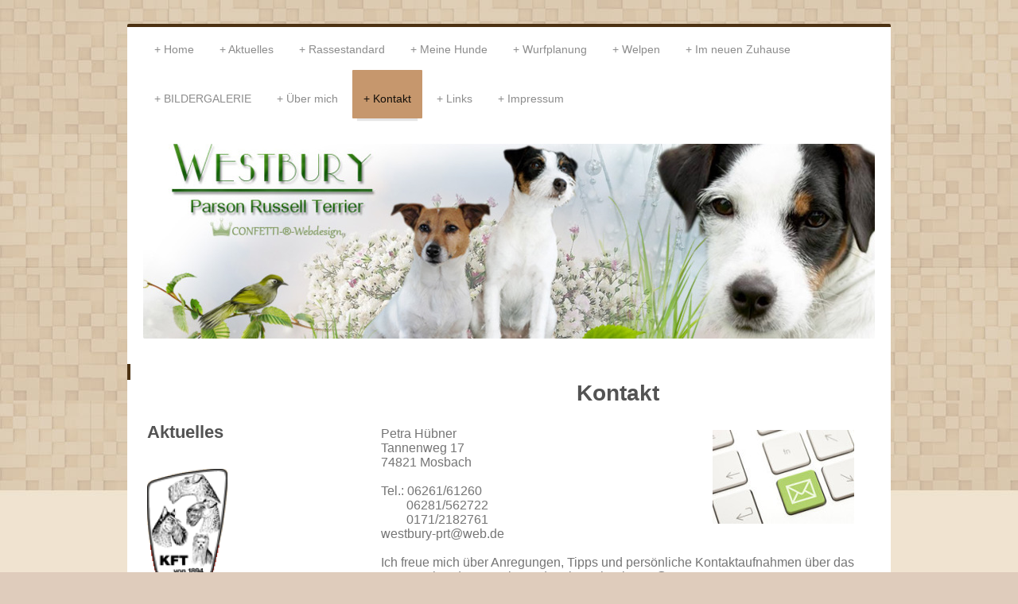

--- FILE ---
content_type: text/html; charset=UTF-8
request_url: https://www.westbury-parson-russell.com/kontakt/
body_size: 8310
content:
<!DOCTYPE html>
<html lang="de"  ><head prefix="og: http://ogp.me/ns# fb: http://ogp.me/ns/fb# business: http://ogp.me/ns/business#">
    <meta http-equiv="Content-Type" content="text/html; charset=utf-8"/>
    <meta name="generator" content="IONOS MyWebsite"/>
        
    <link rel="dns-prefetch" href="//cdn.website-start.de/"/>
    <link rel="dns-prefetch" href="//102.mod.mywebsite-editor.com"/>
    <link rel="dns-prefetch" href="https://102.sb.mywebsite-editor.com/"/>
    <link rel="shortcut icon" href="//cdn.website-start.de/favicon.ico"/>
        <title>Homepage-Titel - Kontakt</title>
    
    <style type="text/css">@media screen and (min-device-width: 1024px) {
            .mediumScreenDisabled { display:block }
            .smallScreenDisabled { display:block }
        }
        @media screen and (max-device-width: 1024px) { .mediumScreenDisabled { display:none } }
        @media screen and (max-device-width: 568px) { .smallScreenDisabled { display:none } }
                @media screen and (min-width: 1024px) {
            .mobilepreview .mediumScreenDisabled { display:block }
            .mobilepreview .smallScreenDisabled { display:block }
        }
        @media screen and (max-width: 1024px) { .mobilepreview .mediumScreenDisabled { display:none } }
        @media screen and (max-width: 568px) { .mobilepreview .smallScreenDisabled { display:none } }</style>
    <meta name="viewport" content="width=1025"/>

<meta name="format-detection" content="telephone=no"/>
        <meta name="keywords" content="Über mich, Hobby, Fotos"/>
            <meta name="description" content="Ich bin Petra Hübner aus Mosbach und erzähle euch auf dieser Webseite ein paar Geschichten aus meinem Leben."/>
            <meta name="robots" content="index,follow"/>
        <link href="//cdn.website-start.de/templates/2044/style.css?1763478093678" rel="stylesheet" type="text/css"/>
    <link href="https://www.westbury-parson-russell.com/s/style/theming.css?1705063575" rel="stylesheet" type="text/css"/>
    <link href="//cdn.website-start.de/app/cdn/min/group/web.css?1763478093678" rel="stylesheet" type="text/css"/>
<link href="//cdn.website-start.de/app/cdn/min/moduleserver/css/de_DE/common,form,shoppingbasket?1763478093678" rel="stylesheet" type="text/css"/>
    <link href="//cdn.website-start.de/app/cdn/min/group/mobilenavigation.css?1763478093678" rel="stylesheet" type="text/css"/>
    <link href="https://102.sb.mywebsite-editor.com/app/logstate2-css.php?site=40352113&amp;t=1769592103" rel="stylesheet" type="text/css"/>

<script type="text/javascript">
    /* <![CDATA[ */
var stagingMode = '';
    /* ]]> */
</script>
<script src="https://102.sb.mywebsite-editor.com/app/logstate-js.php?site=40352113&amp;t=1769592103"></script>

    <link href="//cdn.website-start.de/templates/2044/print.css?1763478093678" rel="stylesheet" media="print" type="text/css"/>
    <script type="text/javascript">
    /* <![CDATA[ */
    var systemurl = 'https://102.sb.mywebsite-editor.com/';
    var webPath = '/';
    var proxyName = '';
    var webServerName = 'www.westbury-parson-russell.com';
    var sslServerUrl = 'https://www.westbury-parson-russell.com';
    var nonSslServerUrl = 'http://www.westbury-parson-russell.com';
    var webserverProtocol = 'http://';
    var nghScriptsUrlPrefix = '//102.mod.mywebsite-editor.com';
    var sessionNamespace = 'DIY_SB';
    var jimdoData = {
        cdnUrl:  '//cdn.website-start.de/',
        messages: {
            lightBox: {
    image : 'Bild',
    of: 'von'
}

        },
        isTrial: 0,
        pageId: 923872164    };
    var script_basisID = "40352113";

    diy = window.diy || {};
    diy.web = diy.web || {};

        diy.web.jsBaseUrl = "//cdn.website-start.de/s/build/";

    diy.context = diy.context || {};
    diy.context.type = diy.context.type || 'web';
    /* ]]> */
</script>

<script type="text/javascript" src="//cdn.website-start.de/app/cdn/min/group/web.js?1763478093678" crossorigin="anonymous"></script><script type="text/javascript" src="//cdn.website-start.de/s/build/web.bundle.js?1763478093678" crossorigin="anonymous"></script><script type="text/javascript" src="//cdn.website-start.de/app/cdn/min/group/mobilenavigation.js?1763478093678" crossorigin="anonymous"></script><script src="//cdn.website-start.de/app/cdn/min/moduleserver/js/de_DE/common,form,shoppingbasket?1763478093678"></script>
<script type="text/javascript" src="https://cdn.website-start.de/proxy/apps/static/resource/dependencies/"></script><script type="text/javascript">
                    if (typeof require !== 'undefined') {
                        require.config({
                            waitSeconds : 10,
                            baseUrl : 'https://cdn.website-start.de/proxy/apps/static/js/'
                        });
                    }
                </script><script type="text/javascript" src="//cdn.website-start.de/app/cdn/min/group/pfcsupport.js?1763478093678" crossorigin="anonymous"></script>    <meta property="og:type" content="business.business"/>
    <meta property="og:url" content="https://www.westbury-parson-russell.com/kontakt/"/>
    <meta property="og:title" content="Homepage-Titel - Kontakt"/>
            <meta property="og:description" content="Ich bin Petra Hübner aus Mosbach und erzähle euch auf dieser Webseite ein paar Geschichten aus meinem Leben."/>
                <meta property="og:image" content="https://www.westbury-parson-russell.com/s/misc/logo.jpg?t=1767329613"/>
        <meta property="business:contact_data:country_name" content="Deutschland"/>
    
    
    
    
    
    
    
    
</head>


<body class="body diyBgActive  cc-pagemode-default diyfeSidebarLeft diy-market-de_DE" data-pageid="923872164" id="page-923872164">
    
    <div class="diyw">
        <div class="diyweb">
	<div class="diyfeMobileNav">
		
<nav id="diyfeMobileNav" class="diyfeCA diyfeCA2" role="navigation">
    <a title="Navigation aufklappen/zuklappen">Navigation aufklappen/zuklappen</a>
    <ul class="mainNav1"><li class=" hasSubNavigation"><a data-page-id="923872104" href="https://www.westbury-parson-russell.com/" class=" level_1"><span>Home</span></a></li><li class=" hasSubNavigation"><a data-page-id="924012446" href="https://www.westbury-parson-russell.com/aktuelles/" class=" level_1"><span>Aktuelles</span></a></li><li class=" hasSubNavigation"><a data-page-id="924012447" href="https://www.westbury-parson-russell.com/rassestandard/" class=" level_1"><span>Rassestandard</span></a></li><li class=" hasSubNavigation"><a data-page-id="924012448" href="https://www.westbury-parson-russell.com/meine-hunde/" class=" level_1"><span>Meine Hunde</span></a><span class="diyfeDropDownSubOpener">&nbsp;</span><div class="diyfeDropDownSubList diyfeCA diyfeCA3"><ul class="mainNav2"><li class=" hasSubNavigation"><a data-page-id="924012450" href="https://www.westbury-parson-russell.com/meine-hunde/nike/" class=" level_2"><span>Nike</span></a><span class="diyfeDropDownSubOpener">&nbsp;</span><div class="diyfeDropDownSubList diyfeCA diyfeCA3"><ul class="mainNav3"><li class=" hasSubNavigation"><a data-page-id="924012451" href="https://www.westbury-parson-russell.com/meine-hunde/nike/ausstellungen/" class=" level_3"><span>Ausstellungen</span></a></li><li class=" hasSubNavigation"><a data-page-id="924012452" href="https://www.westbury-parson-russell.com/meine-hunde/nike/erfolge-titel/" class=" level_3"><span>Erfolge / Titel</span></a></li></ul></div></li><li class=" hasSubNavigation"><a data-page-id="924298793" href="https://www.westbury-parson-russell.com/meine-hunde/phoebe/" class=" level_2"><span>Phoebe</span></a><span class="diyfeDropDownSubOpener">&nbsp;</span><div class="diyfeDropDownSubList diyfeCA diyfeCA3"><ul class="mainNav3"><li class=" hasSubNavigation"><a data-page-id="924298794" href="https://www.westbury-parson-russell.com/meine-hunde/phoebe/ausstellungen/" class=" level_3"><span>Ausstellungen</span></a></li><li class=" hasSubNavigation"><a data-page-id="924298795" href="https://www.westbury-parson-russell.com/meine-hunde/phoebe/erfolge-titel/" class=" level_3"><span>Erfolge / Titel</span></a></li></ul></div></li><li class=" hasSubNavigation"><a data-page-id="924012449" href="https://www.westbury-parson-russell.com/meine-hunde/sally/" class=" level_2"><span>Sally</span></a></li></ul></div></li><li class=" hasSubNavigation"><a data-page-id="924012546" href="https://www.westbury-parson-russell.com/wurfplanung/" class=" level_1"><span>Wurfplanung</span></a></li><li class=" hasSubNavigation"><a data-page-id="924012454" href="https://www.westbury-parson-russell.com/welpen/" class=" level_1"><span>Welpen</span></a><span class="diyfeDropDownSubOpener">&nbsp;</span><div class="diyfeDropDownSubList diyfeCA diyfeCA3"><ul class="mainNav2"><li class=" hasSubNavigation"><a data-page-id="924012547" href="https://www.westbury-parson-russell.com/welpen/a-wurf-08-06-2013/" class=" level_2"><span>A-Wurf *08.06.2013</span></a><span class="diyfeDropDownSubOpener">&nbsp;</span><div class="diyfeDropDownSubList diyfeCA diyfeCA3"><ul class="mainNav3"><li class=" hasSubNavigation"><a data-page-id="924186744" href="https://www.westbury-parson-russell.com/welpen/a-wurf-08-06-2013/1-woche/" class=" level_3"><span>1. Woche</span></a></li><li class=" hasSubNavigation"><a data-page-id="924188899" href="https://www.westbury-parson-russell.com/welpen/a-wurf-08-06-2013/2-woche/" class=" level_3"><span>2. Woche</span></a></li><li class=" hasSubNavigation"><a data-page-id="924194103" href="https://www.westbury-parson-russell.com/welpen/a-wurf-08-06-2013/4-woche/" class=" level_3"><span>4.Woche</span></a></li><li class=" hasSubNavigation"><a data-page-id="924199352" href="https://www.westbury-parson-russell.com/welpen/a-wurf-08-06-2013/6-woche/" class=" level_3"><span>6. Woche</span></a></li><li class=" hasSubNavigation"><a data-page-id="924199353" href="https://www.westbury-parson-russell.com/welpen/a-wurf-08-06-2013/8-woche/" class=" level_3"><span>8. Woche</span></a></li></ul></div></li><li class=" hasSubNavigation"><a data-page-id="924216467" href="https://www.westbury-parson-russell.com/welpen/b-wurf-19-01-2014/" class=" level_2"><span>B- Wurf *19.01.2014</span></a><span class="diyfeDropDownSubOpener">&nbsp;</span><div class="diyfeDropDownSubList diyfeCA diyfeCA3"><ul class="mainNav3"><li class=" hasSubNavigation"><a data-page-id="924216709" href="https://www.westbury-parson-russell.com/welpen/b-wurf-19-01-2014/1-woche/" class=" level_3"><span>1. Woche</span></a></li><li class=" hasSubNavigation"><a data-page-id="924234201" href="https://www.westbury-parson-russell.com/welpen/b-wurf-19-01-2014/2-woche/" class=" level_3"><span>2. Woche</span></a></li><li class=" hasSubNavigation"><a data-page-id="924237420" href="https://www.westbury-parson-russell.com/welpen/b-wurf-19-01-2014/4-woche/" class=" level_3"><span>4. Woche</span></a></li><li class=" hasSubNavigation"><a data-page-id="924240496" href="https://www.westbury-parson-russell.com/welpen/b-wurf-19-01-2014/6-woche/" class=" level_3"><span>6. Woche</span></a></li><li class=" hasSubNavigation"><a data-page-id="924249805" href="https://www.westbury-parson-russell.com/welpen/b-wurf-19-01-2014/8-woche/" class=" level_3"><span>8. Woche</span></a></li></ul></div></li><li class=" hasSubNavigation"><a data-page-id="924460477" href="https://www.westbury-parson-russell.com/welpen/c-wurf-1-12-2015/" class=" level_2"><span>C-Wurf *1.12.2015</span></a><span class="diyfeDropDownSubOpener">&nbsp;</span><div class="diyfeDropDownSubList diyfeCA diyfeCA3"><ul class="mainNav3"><li class=" hasSubNavigation"><a data-page-id="924470680" href="https://www.westbury-parson-russell.com/welpen/c-wurf-1-12-2015/1-woche/" class=" level_3"><span>1. Woche</span></a></li><li class=" hasSubNavigation"><a data-page-id="924470679" href="https://www.westbury-parson-russell.com/welpen/c-wurf-1-12-2015/2-woche/" class=" level_3"><span>2. Woche</span></a></li><li class=" hasSubNavigation"><a data-page-id="924470678" href="https://www.westbury-parson-russell.com/welpen/c-wurf-1-12-2015/6-woche/" class=" level_3"><span>6. Woche</span></a></li><li class=" hasSubNavigation"><a data-page-id="924470677" href="https://www.westbury-parson-russell.com/welpen/c-wurf-1-12-2015/7-woche/" class=" level_3"><span>7. Woche</span></a></li></ul></div></li><li class=" hasSubNavigation"><a data-page-id="924607137" href="https://www.westbury-parson-russell.com/welpen/d-wurf-2-05-2018/" class=" level_2"><span>D-Wurf *2.05.2018</span></a><span class="diyfeDropDownSubOpener">&nbsp;</span><div class="diyfeDropDownSubList diyfeCA diyfeCA3"><ul class="mainNav3"><li class=" hasSubNavigation"><a data-page-id="924607497" href="https://www.westbury-parson-russell.com/welpen/d-wurf-2-05-2018/1-woche/" class=" level_3"><span>1. Woche</span></a></li><li class=" hasSubNavigation"><a data-page-id="924610232" href="https://www.westbury-parson-russell.com/welpen/d-wurf-2-05-2018/2-woche/" class=" level_3"><span>2. Woche</span></a></li><li class=" hasSubNavigation"><a data-page-id="924610233" href="https://www.westbury-parson-russell.com/welpen/d-wurf-2-05-2018/3-woche/" class=" level_3"><span>3. Woche</span></a></li></ul></div></li><li class=" hasSubNavigation"><a data-page-id="924635642" href="https://www.westbury-parson-russell.com/welpen/e-wurf-12-07-2019/" class=" level_2"><span>E-Wurf *12.07.2019</span></a><span class="diyfeDropDownSubOpener">&nbsp;</span><div class="diyfeDropDownSubList diyfeCA diyfeCA3"><ul class="mainNav3"><li class=" hasSubNavigation"><a data-page-id="924635643" href="https://www.westbury-parson-russell.com/welpen/e-wurf-12-07-2019/5-woche/" class=" level_3"><span>5. Woche</span></a></li><li class=" hasSubNavigation"><a data-page-id="924635644" href="https://www.westbury-parson-russell.com/welpen/e-wurf-12-07-2019/6-woche/" class=" level_3"><span>6. Woche</span></a></li></ul></div></li><li class=" hasSubNavigation"><a data-page-id="924678098" href="https://www.westbury-parson-russell.com/welpen/f-wurf-03-03-2022/" class=" level_2"><span>F-Wurf *03.03.2022</span></a></li><li class=" hasSubNavigation"><a data-page-id="924678099" href="https://www.westbury-parson-russell.com/welpen/g-wurf-08-01-2024/" class=" level_2"><span>G-Wurf *08.01.2024</span></a></li></ul></div></li><li class=" hasSubNavigation"><a data-page-id="924199275" href="https://www.westbury-parson-russell.com/im-neuen-zuhause/" class=" level_1"><span>Im neuen Zuhause</span></a><span class="diyfeDropDownSubOpener">&nbsp;</span><div class="diyfeDropDownSubList diyfeCA diyfeCA3"><ul class="mainNav2"><li class=" hasSubNavigation"><a data-page-id="924199280" href="https://www.westbury-parson-russell.com/im-neuen-zuhause/a-wurf/" class=" level_2"><span>A-Wurf</span></a><span class="diyfeDropDownSubOpener">&nbsp;</span><div class="diyfeDropDownSubList diyfeCA diyfeCA3"><ul class="mainNav3"><li class=" hasSubNavigation"><a data-page-id="924199276" href="https://www.westbury-parson-russell.com/im-neuen-zuhause/a-wurf/a-heartbreaker-seb/" class=" level_3"><span>A Heartbreaker "Seb"</span></a></li><li class=" hasSubNavigation"><a data-page-id="924199277" href="https://www.westbury-parson-russell.com/im-neuen-zuhause/a-wurf/avalon-sunset-louis/" class=" level_3"><span>Avalon Sunset "Louis"</span></a></li><li class=" hasSubNavigation"><a data-page-id="924199278" href="https://www.westbury-parson-russell.com/im-neuen-zuhause/a-wurf/al-pacino-lucky/" class=" level_3"><span>Al Pacino "Lucky"</span></a></li></ul></div></li><li class=" hasSubNavigation"><a data-page-id="924216710" href="https://www.westbury-parson-russell.com/im-neuen-zuhause/b-wurf/" class=" level_2"><span>B-Wurf</span></a><span class="diyfeDropDownSubOpener">&nbsp;</span><div class="diyfeDropDownSubList diyfeCA diyfeCA3"><ul class="mainNav3"><li class=" hasSubNavigation"><a data-page-id="924498538" href="https://www.westbury-parson-russell.com/im-neuen-zuhause/b-wurf/neue-seite/" class=" level_3"><span>Neue Seite</span></a></li></ul></div></li><li class=" hasSubNavigation"><a data-page-id="924498544" href="https://www.westbury-parson-russell.com/im-neuen-zuhause/c-wurf/" class=" level_2"><span>C-Wurf</span></a><span class="diyfeDropDownSubOpener">&nbsp;</span><div class="diyfeDropDownSubList diyfeCA diyfeCA3"><ul class="mainNav3"><li class=" hasSubNavigation"><a data-page-id="924498545" href="https://www.westbury-parson-russell.com/im-neuen-zuhause/c-wurf/neue-seite/" class=" level_3"><span>Neue Seite</span></a></li></ul></div></li><li class=" hasSubNavigation"><a data-page-id="924635255" href="https://www.westbury-parson-russell.com/im-neuen-zuhause/d-wurf/" class=" level_2"><span>D-Wurf</span></a><span class="diyfeDropDownSubOpener">&nbsp;</span><div class="diyfeDropDownSubList diyfeCA diyfeCA3"><ul class="mainNav3"><li class=" hasSubNavigation"><a data-page-id="924635256" href="https://www.westbury-parson-russell.com/im-neuen-zuhause/d-wurf/-/" class=" level_3"><span>--</span></a></li><li class=" hasSubNavigation"><a data-page-id="924635257" href="https://www.westbury-parson-russell.com/im-neuen-zuhause/d-wurf/--1/" class=" level_3"><span>--</span></a></li></ul></div></li></ul></div></li><li class=" hasSubNavigation"><a data-page-id="924165788" href="https://www.westbury-parson-russell.com/bildergalerie/" class=" level_1"><span>BILDERGALERIE</span></a><span class="diyfeDropDownSubOpener">&nbsp;</span><div class="diyfeDropDownSubList diyfeCA diyfeCA3"><ul class="mainNav2"><li class=" hasSubNavigation"><a data-page-id="924165787" href="https://www.westbury-parson-russell.com/bildergalerie/wedding-day-april-2013/" class=" level_2"><span>Wedding Day - April 2013</span></a></li><li class=" hasSubNavigation"><a data-page-id="924173377" href="https://www.westbury-parson-russell.com/bildergalerie/nike-2010/" class=" level_2"><span>Nike 2010</span></a></li></ul></div></li><li class=" hasSubNavigation"><a data-page-id="923872105" href="https://www.westbury-parson-russell.com/über-mich/" class=" level_1"><span>Über mich</span></a></li><li class="current hasSubNavigation"><a data-page-id="923872164" href="https://www.westbury-parson-russell.com/kontakt/" class="current level_1"><span>Kontakt</span></a></li><li class=" hasSubNavigation"><a data-page-id="924012456" href="https://www.westbury-parson-russell.com/links/" class=" level_1"><span>Links</span></a></li><li class=" hasSubNavigation"><a data-page-id="924012455" href="https://www.westbury-parson-russell.com/impressum/" class=" level_1"><span>Impressum</span></a></li></ul></nav>
	</div>
  <div class="diywebContainer diyfeCA diyfeCA1">
    <div class="diywebHeader">
      <div class="diywebNav diywebNavMain diywebNav123">
        <div class="diywebLiveArea">
          <div class="webnavigation"><ul id="mainNav1" class="mainNav1"><li class="navTopItemGroup_1"><a data-page-id="923872104" href="https://www.westbury-parson-russell.com/" class="level_1"><span>Home</span></a></li><li class="navTopItemGroup_2"><a data-page-id="924012446" href="https://www.westbury-parson-russell.com/aktuelles/" class="level_1"><span>Aktuelles</span></a></li><li class="navTopItemGroup_3"><a data-page-id="924012447" href="https://www.westbury-parson-russell.com/rassestandard/" class="level_1"><span>Rassestandard</span></a></li><li class="navTopItemGroup_4"><a data-page-id="924012448" href="https://www.westbury-parson-russell.com/meine-hunde/" class="level_1"><span>Meine Hunde</span></a></li><li class="navTopItemGroup_5"><a data-page-id="924012546" href="https://www.westbury-parson-russell.com/wurfplanung/" class="level_1"><span>Wurfplanung</span></a></li><li class="navTopItemGroup_6"><a data-page-id="924012454" href="https://www.westbury-parson-russell.com/welpen/" class="level_1"><span>Welpen</span></a></li><li class="navTopItemGroup_7"><a data-page-id="924199275" href="https://www.westbury-parson-russell.com/im-neuen-zuhause/" class="level_1"><span>Im neuen Zuhause</span></a></li><li class="navTopItemGroup_8"><a data-page-id="924165788" href="https://www.westbury-parson-russell.com/bildergalerie/" class="level_1"><span>BILDERGALERIE</span></a></li><li class="navTopItemGroup_9"><a data-page-id="923872105" href="https://www.westbury-parson-russell.com/über-mich/" class="level_1"><span>Über mich</span></a></li><li class="navTopItemGroup_10"><a data-page-id="923872164" href="https://www.westbury-parson-russell.com/kontakt/" class="current level_1"><span>Kontakt</span></a></li><li class="navTopItemGroup_11"><a data-page-id="924012456" href="https://www.westbury-parson-russell.com/links/" class="level_1"><span>Links</span></a></li><li class="navTopItemGroup_12"><a data-page-id="924012455" href="https://www.westbury-parson-russell.com/impressum/" class="level_1"><span>Impressum</span></a></li></ul></div>
        </div>
      </div>
    </div>
    <div class="diywebEmotionHeader">
      <div class="diywebLiveArea">
        
<style type="text/css" media="all">
.diyw div#emotion-header {
        max-width: 920px;
        max-height: 245px;
                background: #EEEEEE;
    }

.diyw div#emotion-header-title-bg {
    left: 0%;
    top: 68%;
    width: 100%;
    height: 14%;

    background-color: #FFFFFF;
    opacity: 0.50;
    filter: alpha(opacity = 50);
    display: none;}
.diyw img#emotion-header-logo {
    left: 0.00%;
    top: 0.00%;
    background: transparent;
            width: 19.67%;
        height: 49.39%;
                border: 1px solid #CCCCCC;
        padding: 0px;
                display: none;
    }

.diyw div#emotion-header strong#emotion-header-title {
    left: 8%;
    top: 67%;
    color: #000000;
    display: none;    font: normal normal 24px/120% Arial, Helvetica, sans-serif;
}

.diyw div#emotion-no-bg-container{
    max-height: 245px;
}

.diyw div#emotion-no-bg-container .emotion-no-bg-height {
    margin-top: 26.63%;
}
</style>
<div id="emotion-header" data-action="loadView" data-params="active" data-imagescount="1">
            <img src="https://www.westbury-parson-russell.com/s/img/emotionheader.jpg?1515432504.920px.245px" id="emotion-header-img" alt=""/>
            
        <div id="ehSlideshowPlaceholder">
            <div id="ehSlideShow">
                <div class="slide-container">
                                        <div style="background-color: #EEEEEE">
                            <img src="https://www.westbury-parson-russell.com/s/img/emotionheader.jpg?1515432504.920px.245px" alt=""/>
                        </div>
                                    </div>
            </div>
        </div>


        <script type="text/javascript">
        //<![CDATA[
                diy.module.emotionHeader.slideShow.init({ slides: [{"url":"https:\/\/www.westbury-parson-russell.com\/s\/img\/emotionheader.jpg?1515432504.920px.245px","image_alt":"","bgColor":"#EEEEEE"}] });
        //]]>
        </script>

    
                        <a href="https://www.westbury-parson-russell.com/">
        
                    <img id="emotion-header-logo" src="https://www.westbury-parson-russell.com/s/misc/logo.jpg?t=1767329613" alt=""/>
        
                    </a>
            
    
    
    
    <script type="text/javascript">
    //<![CDATA[
    (function ($) {
        function enableSvgTitle() {
                        var titleSvg = $('svg#emotion-header-title-svg'),
                titleHtml = $('#emotion-header-title'),
                emoWidthAbs = 920,
                emoHeightAbs = 245,
                offsetParent,
                titlePosition,
                svgBoxWidth,
                svgBoxHeight;

                        if (titleSvg.length && titleHtml.length) {
                offsetParent = titleHtml.offsetParent();
                titlePosition = titleHtml.position();
                svgBoxWidth = titleHtml.width();
                svgBoxHeight = titleHtml.height();

                                titleSvg.get(0).setAttribute('viewBox', '0 0 ' + svgBoxWidth + ' ' + svgBoxHeight);
                titleSvg.css({
                   left: Math.roundTo(100 * titlePosition.left / offsetParent.width(), 3) + '%',
                   top: Math.roundTo(100 * titlePosition.top / offsetParent.height(), 3) + '%',
                   width: Math.roundTo(100 * svgBoxWidth / emoWidthAbs, 3) + '%',
                   height: Math.roundTo(100 * svgBoxHeight / emoHeightAbs, 3) + '%'
                });

                titleHtml.css('visibility','hidden');
                titleSvg.css('visibility','visible');
            }
        }

        
            var posFunc = function($, overrideSize) {
                var elems = [], containerWidth, containerHeight;
                                    elems.push({
                        selector: '#emotion-header-title',
                        overrideSize: true,
                        horPos: 9,
                        vertPos: 77                    });
                    lastTitleWidth = $('#emotion-header-title').width();
                                                elems.push({
                    selector: '#emotion-header-title-bg',
                    horPos: 0,
                    vertPos: 78                });
                                
                containerWidth = parseInt('920');
                containerHeight = parseInt('245');

                for (var i = 0; i < elems.length; ++i) {
                    var el = elems[i],
                        $el = $(el.selector),
                        pos = {
                            left: el.horPos,
                            top: el.vertPos
                        };
                    if (!$el.length) continue;
                    var anchorPos = $el.anchorPosition();
                    anchorPos.$container = $('#emotion-header');

                    if (overrideSize === true || el.overrideSize === true) {
                        anchorPos.setContainerSize(containerWidth, containerHeight);
                    } else {
                        anchorPos.setContainerSize(null, null);
                    }

                    var pxPos = anchorPos.fromAnchorPosition(pos),
                        pcPos = anchorPos.toPercentPosition(pxPos);

                    var elPos = {};
                    if (!isNaN(parseFloat(pcPos.top)) && isFinite(pcPos.top)) {
                        elPos.top = pcPos.top + '%';
                    }
                    if (!isNaN(parseFloat(pcPos.left)) && isFinite(pcPos.left)) {
                        elPos.left = pcPos.left + '%';
                    }
                    $el.css(elPos);
                }

                // switch to svg title
                enableSvgTitle();
            };

                        var $emotionImg = jQuery('#emotion-header-img');
            if ($emotionImg.length > 0) {
                // first position the element based on stored size
                posFunc(jQuery, true);

                // trigger reposition using the real size when the element is loaded
                var ehLoadEvTriggered = false;
                $emotionImg.one('load', function(){
                    posFunc(jQuery);
                    ehLoadEvTriggered = true;
                                        diy.module.emotionHeader.slideShow.start();
                                    }).each(function() {
                                        if(this.complete || typeof this.complete === 'undefined') {
                        jQuery(this).load();
                    }
                });

                                noLoadTriggeredTimeoutId = setTimeout(function() {
                    if (!ehLoadEvTriggered) {
                        posFunc(jQuery);
                    }
                    window.clearTimeout(noLoadTriggeredTimeoutId)
                }, 5000);//after 5 seconds
            } else {
                jQuery(function(){
                    posFunc(jQuery);
                });
            }

                        if (jQuery.isBrowser && jQuery.isBrowser.ie8) {
                var longTitleRepositionCalls = 0;
                longTitleRepositionInterval = setInterval(function() {
                    if (lastTitleWidth > 0 && lastTitleWidth != jQuery('#emotion-header-title').width()) {
                        posFunc(jQuery);
                    }
                    longTitleRepositionCalls++;
                    // try this for 5 seconds
                    if (longTitleRepositionCalls === 5) {
                        window.clearInterval(longTitleRepositionInterval);
                    }
                }, 1000);//each 1 second
            }

            }(jQuery));
    //]]>
    </script>

    </div>

      </div>
    </div>
    <div class="diywebContent">
      <div class="diywebLiveArea">
        <div class="diywebMain">
          <div class="diywebGutter">
            
        <div id="content_area">
        	<div id="content_start"></div>
        	
        
        <div id="matrix_1025892038" class="sortable-matrix" data-matrixId="1025892038"><div class="n module-type-header diyfeLiveArea "> <h1><span class="diyfeDecoration">Kontakt</span></h1> </div><div class="n module-type-textWithImage diyfeLiveArea "> 
<div class="clearover " id="textWithImage-5789927139">
<div class="align-container imgright" style="max-width: 100%; width: 178px;">
    <a class="imagewrapper" href="https://www.westbury-parson-russell.com/s/cc_images/teaserbox_2426027496.jpg?t=1564669188" rel="lightbox[5789927139]">
        <img src="https://www.westbury-parson-russell.com/s/cc_images/cache_2426027496.jpg?t=1564669188" id="image_5789927139" alt="" style="width:100%"/>
    </a>


</div> 
<div class="textwrapper">
<p>Petra Hübner</p>
<p>Tannenweg 17</p>
<p>74821 Mosbach</p>
<p> </p>
<p>Tel.: 06261/61260</p>
<p>        06281/562722</p>
<p>        0171/2182761</p>
<p>westbury-prt@web.de</p>
<p> </p>
<p>Ich freue mich über Anregungen, Tipps und persönliche Kontaktaufnahmen über das unten stehende Formular - oder über p.huebner2@gmx.net﻿.</p>
<p>Gerne könnt ihr mir hier auch Fragen stellen. Ich helfe jederzeit gerne weiter.</p>
</div>
</div> 
<script type="text/javascript">
    //<![CDATA[
    jQuery(document).ready(function($){
        var $target = $('#textWithImage-5789927139');

        if ($.fn.swipebox && Modernizr.touch) {
            $target
                .find('a[rel*="lightbox"]')
                .addClass('swipebox')
                .swipebox();
        } else {
            $target.tinyLightbox({
                item: 'a[rel*="lightbox"]',
                cycle: false,
                hideNavigation: true
            });
        }
    });
    //]]>
</script>
 </div><div class="n module-type-hr diyfeLiveArea "> <div style="padding: 0px 0px">
    <div class="hr"></div>
</div>
 </div><div class="n module-type-remoteModule-form diyfeLiveArea ">             <div id="modul_5789927141_content"><div id="NGH5789927141__main">
<div class="form-success">
    <div class="h1">
        Ihre Formularnachricht wurde erfolgreich versendet.    </div>
    <div class="form-success-text">
        Sie haben folgende Daten eingegeben:    </div>
    <br/>
    <div class="form-success-content">

    </div>
</div>

<div class="form-headline">
    <strong>Kontaktformular</strong>
    <br/><br/>
</div>

<div class="form-errors">
    <div class="form-errors-title">
        Bitte korrigieren Sie Ihre Eingaben in den folgenden Feldern:    </div>
    <ul> </ul>
</div>

<div class="form-error-send error">
    <div class="form-errors-title">
        Beim Versenden des Formulars ist ein Fehler aufgetreten. Bitte versuchen Sie es später noch einmal.    </div>
</div>

<form class="nform" data-form-id="5789927141">

    <div class="form-item-zone form-item-zone-text">

        <div class="form-item form-item-first form-item-text ">
            <label for="mod-form-5789927141-text-886814">
                <span>Name:</span> *            </label>
            <input class="single" data-field-required="true" data-field-id="886814" type="text" id="mod-form-5789927141-text-886814" name="mod-form-5789927141-text-886814"/>
        </div>
    
        <div class="form-item form-item-text ">
            <label for="mod-form-5789927141-text-886817">
                <span>E-Mail-Adresse:</span> *            </label>
            <input class="single" data-field-email="true" data-field-required="true" data-field-id="886817" type="text" id="mod-form-5789927141-text-886817" name="mod-form-5789927141-text-886817"/>
        </div>
    </div><div class="form-item-zone form-item-zone-checkbox">
</div><div class="form-item-zone form-item-zone-textarea">

        <div class="form-item form-item-first form-item-textarea ">
            <label for="mod-form-5789927141-textarea-886822">
                <span>Nachricht:</span> *            </label>
            <textarea data-field-required="true" data-field-id="886822" id="mod-form-5789927141-textarea-886822" name="mod-form-5789927141-textarea-886822"></textarea>
        </div>
    </div>
                        <label><strong>Captcha (Spam-Schutz-Code):  *</strong></label>
            <div id="cap-container-376d7da7c58f70ba582a35ee9991ae79">
            </div>

            <script>
                jQuery(function() {
                    window.diy.ux.Cap2.create(jQuery('#cap-container-376d7da7c58f70ba582a35ee9991ae79'), '376d7da7c58f70ba582a35ee9991ae79');
                });
            </script>
                <br/>

    
                <div id="legal-container" class="form-item-zone form-item-zone-checkbox" style="display: flex; flex-direction: row; padding-bottom: 30px;">
                <label style="display: inline-block; text-align: right; width: 29%; padding-right: 2%;">
                </label>
                <div style="display: table; width: 68%;">
                    <input type="checkbox" name="legal" style="display: table-cell"/>
                    <b style="display: table-cell; padding: 0 8px 0 4px;">*</b>                    <div style="display: table-cell">
                        Hiermit erkläre ich mich einverstanden, dass meine in das Kontaktformular eingegebenen Daten elektronisch gespeichert und zum Zweck der Kontaktaufnahme verarbeitet und genutzt werden. Mir ist bekannt, dass ich meine Einwilligung jederzeit widerrufen kann.                    </div>
                </div>
            </div>
    
    
        
        <p class="note">
        <strong class="alert">Hinweis</strong>:
        Felder, die mit <em>*</em> bezeichnet sind, sind Pflichtfelder.</p>
        
    
    <input type="submit" name="mod-form-submit" value="Formular senden"/>
    </form>
</div>
</div><script>/* <![CDATA[ */var __NGHModuleInstanceData5789927141 = __NGHModuleInstanceData5789927141 || {};__NGHModuleInstanceData5789927141.server = 'http://102.mod.mywebsite-editor.com';__NGHModuleInstanceData5789927141.data_web = {};var m = mm[5789927141] = new Form(5789927141,61926,'form');if (m.initView_main != null) m.initView_main();/* ]]> */</script>
         </div></div>
        
        
        </div>
          </div>
        </div>
        <div class="diywebSecondary diyfeCA diyfeCA3">
          <div class="diywebNav diywebNav23">
            <div class="diywebGutter">
              <div class="webnavigation"></div>
            </div>
          </div>
          <div class="diywebSidebar">
            <div class="diywebGutter">
              <div id="matrix_1025891962" class="sortable-matrix" data-matrixId="1025891962"><div class="n module-type-header diyfeLiveArea "> <h1><span class="diyfeDecoration">Aktuelles</span></h1> </div><div class="n module-type-textWithImage diyfeLiveArea "> 
<div class="clearover " id="textWithImage-5791552775">
<div class="align-container imgleft" style="max-width: 100%; width: 101px;">
    <a class="imagewrapper" href="https://www.westbury-parson-russell.com/s/cc_images/teaserbox_2432909508.png?t=1564669295" rel="lightbox[5791552775]">
        <img src="https://www.westbury-parson-russell.com/s/cc_images/cache_2432909508.png?t=1564669295" id="image_5791552775" alt="" style="width:100%"/>
    </a>


</div> 
<div class="textwrapper">
<p> </p>
<p> </p>
<p>         </p>
<p> </p>
<p> </p>
<p> </p>
<p> </p>
<p>KFT/VDH/FCI</p>
</div>
</div> 
<script type="text/javascript">
    //<![CDATA[
    jQuery(document).ready(function($){
        var $target = $('#textWithImage-5791552775');

        if ($.fn.swipebox && Modernizr.touch) {
            $target
                .find('a[rel*="lightbox"]')
                .addClass('swipebox')
                .swipebox();
        } else {
            $target.tinyLightbox({
                item: 'a[rel*="lightbox"]',
                cycle: false,
                hideNavigation: true
            });
        }
    });
    //]]>
</script>
 </div><div class="n module-type-hr diyfeLiveArea "> <div style="padding: 0px 0px">
    <div class="hr"></div>
</div>
 </div><div class="n module-type-htmlCode diyfeLiveArea "> <div class="mediumScreenDisabled"><script type="text/javascript">if (window.jQuery) {window.jQuery_1and1 = window.jQuery;}</script><script language="JavaScript" type="text/javascript">
//<![CDATA[
document.write("<iframe src=\"http:\/\/www.facebook.com\/plugins\/like.php?href="+document.URL+"&layout=button_count&show_faces=false&width=180&action=like&font=verdana&colorscheme=light\" scrolling=\"no\" frameborder=\"0\" style=\"border:none; overflow:hidden; width:180px; height:50px\" allowTransparency=\"true\"><\/iframe>");
//]]>
</script><script type="text/javascript">if (window.jQuery_1and1) {window.jQuery = window.jQuery_1and1;}</script></div> </div><div class="n module-type-imageSubtitle diyfeLiveArea "> <div class="clearover imageSubtitle imageFitWidth" id="imageSubtitle-5818379063">
    <div class="align-container align-left" style="max-width: 122px">
        <a class="imagewrapper" href="https://www.westbury-parson-russell.com/s/cc_images/teaserbox_2497293952.jpeg?t=1705082085" rel="lightbox[5818379063]">
            <img id="image_2497293952" src="https://www.westbury-parson-russell.com/s/cc_images/cache_2497293952.jpeg?t=1705082085" alt="" style="max-width: 122px; height:auto"/>
        </a>

        
    </div>

</div>

<script type="text/javascript">
//<![CDATA[
jQuery(function($) {
    var $target = $('#imageSubtitle-5818379063');

    if ($.fn.swipebox && Modernizr.touch) {
        $target
            .find('a[rel*="lightbox"]')
            .addClass('swipebox')
            .swipebox();
    } else {
        $target.tinyLightbox({
            item: 'a[rel*="lightbox"]',
            cycle: false,
            hideNavigation: true
        });
    }
});
//]]>
</script>
 </div></div>
            </div>
          </div><!-- .diywebSidebar -->
        </div><!-- .diywebSecondary -->
      </div>
    </div><!-- .diywebContent -->
    <div class="diywebFooter diyfeCA diyfeCA4">
      <div class="diywebLiveArea">
        <div class="diywebGutter">
          <div id="contentfooter">
    <div class="leftrow">
                        <a rel="nofollow" href="javascript:window.print();">
                    <img class="inline" height="14" width="18" src="//cdn.website-start.de/s/img/cc/printer.gif" alt=""/>
                    Druckversion                </a> <span class="footer-separator">|</span>
                <a href="https://www.westbury-parson-russell.com/sitemap/">Sitemap</a>
                        <br/> © Petra Hübner
            </div>
    <script type="text/javascript">
        window.diy.ux.Captcha.locales = {
            generateNewCode: 'Neuen Code generieren',
            enterCode: 'Bitte geben Sie den Code ein'
        };
        window.diy.ux.Cap2.locales = {
            generateNewCode: 'Neuen Code generieren',
            enterCode: 'Bitte geben Sie den Code ein'
        };
    </script>
    <div class="rightrow">
                    <span class="loggedout">
                <a rel="nofollow" id="login" href="https://login.1and1-editor.com/40352113/www.westbury-parson-russell.com/de?pageId=923872164">
                    Login                </a>
            </span>
                
                <span class="loggedin">
            <a rel="nofollow" id="logout" href="https://102.sb.mywebsite-editor.com/app/cms/logout.php">Logout</a> <span class="footer-separator">|</span>
            <a rel="nofollow" id="edit" href="https://102.sb.mywebsite-editor.com/app/40352113/923872164/">Seite bearbeiten</a>
        </span>
    </div>
</div>
            <div id="loginbox" class="hidden">
                <script type="text/javascript">
                    /* <![CDATA[ */
                    function forgotpw_popup() {
                        var url = 'https://passwort.1und1.de/xml/request/RequestStart';
                        fenster = window.open(url, "fenster1", "width=600,height=400,status=yes,scrollbars=yes,resizable=yes");
                        // IE8 doesn't return the window reference instantly or at all.
                        // It may appear the call failed and fenster is null
                        if (fenster && fenster.focus) {
                            fenster.focus();
                        }
                    }
                    /* ]]> */
                </script>
                                <img class="logo" src="//cdn.website-start.de/s/img/logo.gif" alt="IONOS" title="IONOS"/>

                <div id="loginboxOuter"></div>
            </div>
        

        </div>
      </div>
    </div><!-- .diywebFooter -->
  </div><!-- .diywebContainer -->
</div><!-- .diyweb -->    </div>

    
    </body>


<!-- rendered at Fri, 02 Jan 2026 05:53:33 +0100 -->
</html>
